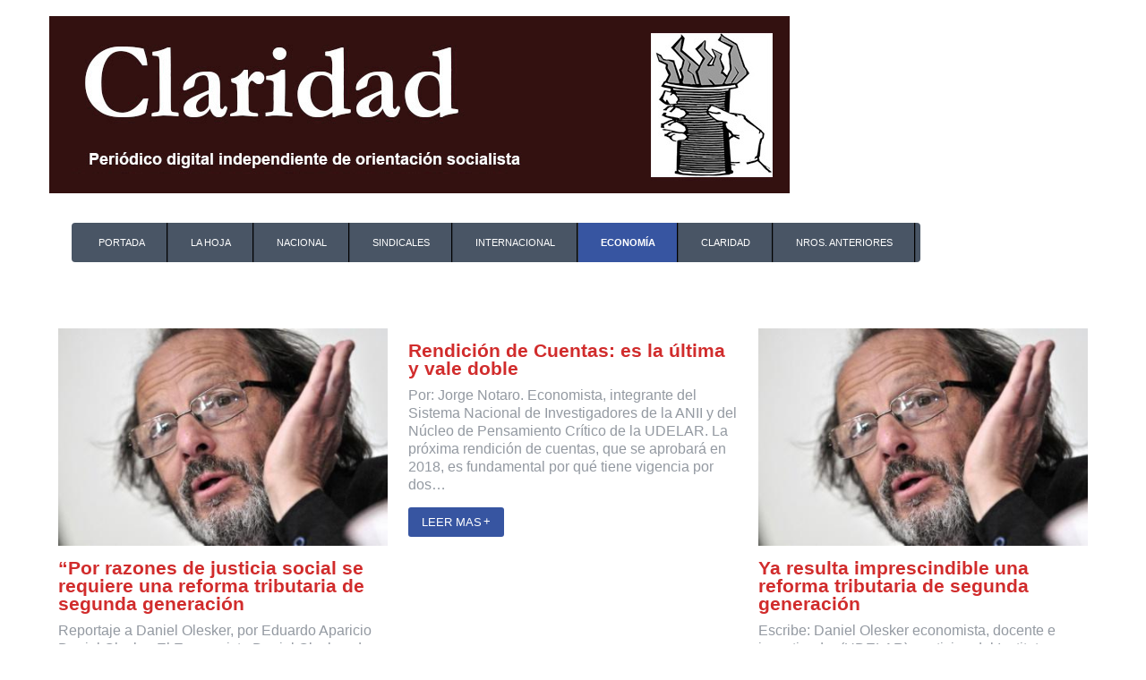

--- FILE ---
content_type: text/html; charset=utf-8
request_url: http://periodicoclaridad.com/sitio/index.php/economia
body_size: 5236
content:
<!doctype html>
<html xml:lang="es-es" lang="es-es" >
<head>
		<meta name="viewport" content="width=device-width, initial-scale=1.0">
	    <base href="http://periodicoclaridad.com/sitio/index.php/economia" />
	<meta http-equiv="content-type" content="text/html; charset=utf-8" />
	<meta name="description" content="Periodico Claridad" />
	<meta name="generator" content="Joomla! - Open Source Content Management" />
	<title>Economía</title>
	<link href="/sitio/index.php/economia?format=feed&amp;type=rss" rel="alternate" type="application/rss+xml" title="RSS 2.0" />
	<link href="/sitio/index.php/economia?format=feed&amp;type=atom" rel="alternate" type="application/atom+xml" title="Atom 1.0" />
	<link href="/sitio/libraries/gantry/css/grid-responsive.css" rel="stylesheet" type="text/css" />
	<link href="/sitio/templates/rt_afterburner2/css-compiled/bootstrap.css" rel="stylesheet" type="text/css" />
	<link href="/sitio/templates/rt_afterburner2/css-compiled/master-48925d7d9d2b14bbd7d06f39079c3e2d.css" rel="stylesheet" type="text/css" />
	<link href="/sitio/templates/rt_afterburner2/css-compiled/mediaqueries.css" rel="stylesheet" type="text/css" />
	<link href="https://fonts.googleapis.com/css?family=Alegreya+Sans+SC:100,100italic,300,300italic,regular,italic,500,500italic,700,700italic,800,800italic,900,900italic&amp;subset=latin,latin-ext" rel="stylesheet" type="text/css" />
	<link href="/sitio/components/com_roksprocket/layouts/strips/themes/separated/separated.css" rel="stylesheet" type="text/css" />
	<link href="/sitio/templates/rt_afterburner2/css-compiled/menu-76f57d5826371a480dc59dd749fc9a48.css" rel="stylesheet" type="text/css" />
	<link href="/sitio/templates/rt_afterburner2/css-compiled/menu-responsive-76f57d5826371a480dc59dd749fc9a48.css" rel="stylesheet" type="text/css" />
	<style type="text/css">
#rt-logo {background: url(/sitio/images/claridad-logo-gris-largo-subtitulo-con-logo-4.jpg) 50% 0 no-repeat !important;}
#rt-logo {width: 827px;height: 198px;}
h1, h2 { font-family: 'Alegreya Sans SC', 'Helvetica', arial, serif; }
	</style>
	<script type="application/json" class="joomla-script-options new">{"csrf.token":"0a9c8bb4392dbcf94fee379c293215ed","system.paths":{"root":"\/sitio","base":"\/sitio"}}</script>
	<script src="/sitio/media/jui/js/jquery.min.js?d49cc6d621d05197e9450368dbeab522" type="text/javascript"></script>
	<script src="/sitio/media/jui/js/jquery-noconflict.js?d49cc6d621d05197e9450368dbeab522" type="text/javascript"></script>
	<script src="/sitio/media/jui/js/jquery-migrate.min.js?d49cc6d621d05197e9450368dbeab522" type="text/javascript"></script>
	<script src="/sitio/media/system/js/caption.js?d49cc6d621d05197e9450368dbeab522" type="text/javascript"></script>
	<script src="/sitio/media/system/js/mootools-core.js?d49cc6d621d05197e9450368dbeab522" type="text/javascript"></script>
	<script src="/sitio/media/system/js/core.js?d49cc6d621d05197e9450368dbeab522" type="text/javascript"></script>
	<script src="/sitio/media/system/js/mootools-more.js?d49cc6d621d05197e9450368dbeab522" type="text/javascript"></script>
	<script src="/sitio/libraries/gantry/js/browser-engines.js" type="text/javascript"></script>
	<script src="/sitio/templates/rt_afterburner2/js/rokmediaqueries.js" type="text/javascript"></script>
	<script src="/sitio/components/com_roksprocket/assets/js/mootools-mobile.js" type="text/javascript"></script>
	<script src="/sitio/components/com_roksprocket/assets/js/rokmediaqueries.js" type="text/javascript"></script>
	<script src="/sitio/components/com_roksprocket/assets/js/roksprocket.js" type="text/javascript"></script>
	<script src="/sitio/components/com_roksprocket/assets/js/moofx.js" type="text/javascript"></script>
	<script src="/sitio/components/com_roksprocket/assets/js/roksprocket.request.js" type="text/javascript"></script>
	<script src="/sitio/components/com_roksprocket/layouts/strips/assets/js/strips.js" type="text/javascript"></script>
	<script src="/sitio/components/com_roksprocket/layouts/strips/assets/js/strips-speeds.js" type="text/javascript"></script>
	<script src="/sitio/modules/mod_roknavmenu/themes/default/js/rokmediaqueries.js" type="text/javascript"></script>
	<script src="/sitio/modules/mod_roknavmenu/themes/default/js/responsive.js" type="text/javascript"></script>
	<script type="text/javascript">
jQuery(window).on('load',  function() {
				new JCaption('img.caption');
			});if (typeof RokSprocket == 'undefined') RokSprocket = {};
Object.merge(RokSprocket, {
	SiteURL: 'http://periodicoclaridad.com/sitio/',
	CurrentURL: 'http://periodicoclaridad.com/sitio/',
	AjaxURL: 'http://periodicoclaridad.com/sitio/index.php?option=com_roksprocket&amp;task=ajax&amp;format=raw&amp;ItemId=130'
});
window.addEvent('domready', function(){
		RokSprocket.instances.strips = new RokSprocket.Strips();
});
window.addEvent('domready', function(){
	RokSprocket.instances.strips.attach(120, '{"animation":"fade","autoplay":"0","delay":"5"}');
});
window.addEvent('load', function(){
   var overridden = false;
   if (!overridden && window.G5 && window.G5.offcanvas){
       var mod = document.getElement('[data-strips="120"]');
       mod.addEvents({
           touchstart: function(){ window.G5.offcanvas.detach(); },
           touchend: function(){ window.G5.offcanvas.attach(); }
       });
       overridden = true;
   };
});

	</script>
<link href="https://fonts.googleapis.com/css?family=" rel="stylesheet" type="text/css">
<style type="text/css">
H1 {font-family: 'None', arial, serif ; }
</style></head>
<body  class="logo-type-custom headerstyle-light menustyle-dark footerstyle-light font-family-alegreya-sans-sc font-size-is-xlarge menu-type-dropdownmenu menu-dropdownmenu-position-top-a layout-mode-responsive col12">
        <header id="rt-top-surround">
				<div id="rt-top" >
			<div class="rt-container">
				<div class="rt-grid-12 rt-alpha rt-omega">
            <div class="rt-block logo-block">
            <a href="/sitio/" id="rt-logo"></a>
			<span id="rt-logo-accent"></span>
        </div>
        
           <div class="rt-block ">
           	<div class="module-surround">
	           		                	<div class="module-content">
	                		<div class="gf-menu-device-container"></div>
<ul class="gf-menu l1 " id="">
                    <li class="item101" >

            <a class="item" href="/sitio/index.php"  >
                Portada            </a>

             
        </li>
                            <li class="item296 parent" >

            <a class="item" href="javascript:void(0);"  >
                La Hoja            </a>

            			<div class="dropdown "  style="width:180px;">
				<div class="column">
					<ul class="level2">
											        <li class="item336" >

            <a class="item" href="/sitio/index.php/claridad-2/numero-37-ok-12"  >
                La Hoja 5            </a>

             
        </li>
        											        <li class="item312" >

            <a class="item" href="/sitio/index.php/claridad-2/numero-37-ok-11"  >
                La Hoja 4            </a>

             
        </li>
        											        <li class="item302" >

            <a class="item" href="/sitio/index.php/claridad-2/numero-37-ok-9"  >
                La Hoja 2            </a>

             
        </li>
        											        <li class="item305" >

            <a class="item" href="/sitio/index.php/claridad-2/numero-37-ok-10"  >
                La Hoja 3            </a>

             
        </li>
        											        <li class="item297" >

            <a class="item" href="/sitio/index.php/claridad-2/numero-37-ok-8"  >
                La Hoja 1            </a>

             
        </li>
        										</ul>
				</div>
			</div>
             
        </li>
                            <li class="item124" >

            <a class="item" href="/sitio/index.php/nacional"  >
                Nacional            </a>

             
        </li>
                            <li class="item128" >

            <a class="item" href="/sitio/index.php/sindicales"  >
                Sindicales            </a>

             
        </li>
                            <li class="item125" >

            <a class="item" href="/sitio/index.php/internacional"  >
                Internacional            </a>

             
        </li>
                            <li class="item130 active last" >

            <a class="item" href="/sitio/index.php/economia"  >
                Economía            </a>

             
        </li>
                            <li class="item152 parent" >

            <a class="item" href="javascript:void(0);"  >
                Claridad            </a>

            			<div class="dropdown "  style="width:180px;">
				<div class="column">
					<ul class="level2">
											        <li class="item141" >

            <a class="item" href="/sitio/index.php/claridad/about-us-3"  >
                Quienes somos            </a>

             
        </li>
        											        <li class="item161" >

            <a class="item" href="/sitio/index.php/claridad/consejo-de-redaccion"  >
                Redacción            </a>

             
        </li>
        											        <li class="item145" >

            <a class="item" href="/sitio/index.php/claridad/contact-us-3"  >
                Contáctenos            </a>

             
        </li>
        											        <li class="item146" >

            <a class="item" href="/sitio/index.php/claridad/login-3"  >
                Registrarse            </a>

             
        </li>
        										</ul>
				</div>
			</div>
             
        </li>
                            <li class="item172 parent" >

            <a class="item" href="/sitio/index.php/numeros-anteriores"  >
                Nros. anteriores            </a>

            			<div class="dropdown "  style="width:180px;">
				<div class="column">
					<ul class="level2">
											        <li class="item370" >

            <a class="item" href="/sitio/index.php/numeros-anteriores/numero-37-ok-53"  >
                Número 88            </a>

             
        </li>
        											        <li class="item369" >

            <a class="item" href="/sitio/index.php/numeros-anteriores/numero-37-ok-52"  >
                Número 87            </a>

             
        </li>
        											        <li class="item368" >

            <a class="item" href="/sitio/index.php/numeros-anteriores/numero-37-ok-51"  >
                Número 86            </a>

             
        </li>
        											        <li class="item367" >

            <a class="item" href="/sitio/index.php/numeros-anteriores/numero-37-ok-50"  >
                Número 85            </a>

             
        </li>
        											        <li class="item366" >

            <a class="item" href="/sitio/index.php/numeros-anteriores/numero-37-ok-49"  >
                Número 84            </a>

             
        </li>
        											        <li class="item365" >

            <a class="item" href="/sitio/index.php/numeros-anteriores/numero-37-ok-48"  >
                Número 83            </a>

             
        </li>
        											        <li class="item364" >

            <a class="item" href="/sitio/index.php/numeros-anteriores/numero-37-ok-47"  >
                Número 82            </a>

             
        </li>
        											        <li class="item362" >

            <a class="item" href="/sitio/index.php/numeros-anteriores/numero-37-ok-46"  >
                Número 81            </a>

             
        </li>
        											        <li class="item361" >

            <a class="item" href="/sitio/index.php/numeros-anteriores/numero-37-ok-45"  >
                Número 80            </a>

             
        </li>
        											        <li class="item360" >

            <a class="item" href="/sitio/index.php/numeros-anteriores/numero-37-ok-44"  >
                Número 79            </a>

             
        </li>
        											        <li class="item359" >

            <a class="item" href="/sitio/index.php/numeros-anteriores/numero-37-ok-43"  >
                Número 78            </a>

             
        </li>
        											        <li class="item358" >

            <a class="item" href="/sitio/index.php/numeros-anteriores/numero-37-ok-42"  >
                Número 77            </a>

             
        </li>
        											        <li class="item357" >

            <a class="item" href="/sitio/index.php/numeros-anteriores/numero-37-ok-41"  >
                Número 76            </a>

             
        </li>
        											        <li class="item347" >

            <a class="item" href="/sitio/index.php/numeros-anteriores/numero-37-ok-40"  >
                Número 75            </a>

             
        </li>
        											        <li class="item346" >

            <a class="item" href="/sitio/index.php/numeros-anteriores/numero-37-ok-39"  >
                Número 74            </a>

             
        </li>
        											        <li class="item345" >

            <a class="item" href="/sitio/index.php/numeros-anteriores/numero-37-ok-38"  >
                Número 73            </a>

             
        </li>
        											        <li class="item344" >

            <a class="item" href="/sitio/index.php/numeros-anteriores/numero-37-ok-37"  >
                Número 72            </a>

             
        </li>
        											        <li class="item343" >

            <a class="item" href="/sitio/index.php/numeros-anteriores/numero-37-ok-36"  >
                Número 71            </a>

             
        </li>
        											        <li class="item342" >

            <a class="item" href="/sitio/index.php/numeros-anteriores/numero-37-ok-35"  >
                Número 70            </a>

             
        </li>
        											        <li class="item279" >

            <a class="item" href="/sitio/index.php/numeros-anteriores/numero-38"  >
                Especial Guillermo Chifflet            </a>

             
        </li>
        											        <li class="item363 parent" >

            <a class="item" href="/sitio/index.php/numeros-anteriores/numeros-anteriores-8"  >
                Números del 69 al 60            </a>

            			<div class="dropdown flyout "  style="width:180px;">
				<div class="column">
					<ul class="level3">
											        <li class="item341" >

            <a class="item" href="/sitio/index.php/numeros-anteriores/numeros-anteriores-8/numero-37-ok-34"  >
                Número 69            </a>

             
        </li>
        											        <li class="item340" >

            <a class="item" href="/sitio/index.php/numeros-anteriores/numeros-anteriores-8/numero-37-ok-33"  >
                Número 68            </a>

             
        </li>
        											        <li class="item338" >

            <a class="item" href="/sitio/index.php/numeros-anteriores/numeros-anteriores-8/numero-37-ok-31"  >
                Número 67            </a>

             
        </li>
        											        <li class="item337" >

            <a class="item" href="/sitio/index.php/numeros-anteriores/numeros-anteriores-8/numero-37-ok-30"  >
                Número 66            </a>

             
        </li>
        											        <li class="item335" >

            <a class="item" href="/sitio/index.php/numeros-anteriores/numeros-anteriores-8/numero-37-ok-29"  >
                Número 65            </a>

             
        </li>
        											        <li class="item334" >

            <a class="item" href="/sitio/index.php/numeros-anteriores/numeros-anteriores-8/numero-37-ok-28"  >
                Número 64            </a>

             
        </li>
        											        <li class="item333" >

            <a class="item" href="/sitio/index.php/numeros-anteriores/numeros-anteriores-8/numero-37-ok-27"  >
                Número 63            </a>

             
        </li>
        											        <li class="item332" >

            <a class="item" href="/sitio/index.php/numeros-anteriores/numeros-anteriores-8/numero-37-ok-26"  >
                Número 62            </a>

             
        </li>
        											        <li class="item330" >

            <a class="item" href="/sitio/index.php/numeros-anteriores/numeros-anteriores-8/numero-37-ok-25"  >
                Número 61            </a>

             
        </li>
        											        <li class="item329" >

            <a class="item" href="/sitio/index.php/numeros-anteriores/numeros-anteriores-8/numero-37-ok-24"  >
                Número 60            </a>

             
        </li>
        										</ul>
				</div>
			</div>
             
        </li>
        											        <li class="item331 parent" >

            <a class="item" href="/sitio/index.php/numeros-anteriores/numeros-anteriores-7"  >
                Números del 59 al 50            </a>

            			<div class="dropdown flyout "  style="width:180px;">
				<div class="column">
					<ul class="level3">
											        <li class="item328" >

            <a class="item" href="/sitio/index.php/numeros-anteriores/numeros-anteriores-7/numero-37-ok-23"  >
                Número 59            </a>

             
        </li>
        											        <li class="item327" >

            <a class="item" href="/sitio/index.php/numeros-anteriores/numeros-anteriores-7/numero-37-ok-22"  >
                Número 58            </a>

             
        </li>
        											        <li class="item326" >

            <a class="item" href="/sitio/index.php/numeros-anteriores/numeros-anteriores-7/numero-37-ok-21"  >
                Número 57            </a>

             
        </li>
        											        <li class="item325" >

            <a class="item" href="/sitio/index.php/numeros-anteriores/numeros-anteriores-7/numero-37-ok-20"  >
                Número 56            </a>

             
        </li>
        											        <li class="item324" >

            <a class="item" href="/sitio/index.php/numeros-anteriores/numeros-anteriores-7/numero-37-ok-19"  >
                Número 55            </a>

             
        </li>
        											        <li class="item323" >

            <a class="item" href="/sitio/index.php/numeros-anteriores/numeros-anteriores-7/numero-37-ok-18"  >
                Número 54            </a>

             
        </li>
        											        <li class="item320" >

            <a class="item" href="/sitio/index.php/numeros-anteriores/numeros-anteriores-7/numero-37-ok-17"  >
                Número 53            </a>

             
        </li>
        											        <li class="item318" >

            <a class="item" href="/sitio/index.php/numeros-anteriores/numeros-anteriores-7/numero-37-ok-16"  >
                Número 52            </a>

             
        </li>
        											        <li class="item316" >

            <a class="item" href="/sitio/index.php/numeros-anteriores/numeros-anteriores-7/numero-37-ok-15"  >
                Número 51            </a>

             
        </li>
        											        <li class="item314" >

            <a class="item" href="/sitio/index.php/numeros-anteriores/numeros-anteriores-7/numero-37-ok-14"  >
                Número 50            </a>

             
        </li>
        										</ul>
				</div>
			</div>
             
        </li>
        											        <li class="item322 parent" >

            <a class="item" href="/sitio/index.php/numeros-anteriores/numeros-anteriores-6"  >
                Números del 49 al 40            </a>

            			<div class="dropdown flyout "  style="width:180px;">
				<div class="column">
					<ul class="level3">
											        <li class="item310" >

            <a class="item" href="/sitio/index.php/numeros-anteriores/numeros-anteriores-6/numero-37-ok-13"  >
                Número 49            </a>

             
        </li>
        											        <li class="item308" >

            <a class="item" href="/sitio/index.php/numeros-anteriores/numeros-anteriores-6/numero-37-ok-12"  >
                Número 48            </a>

             
        </li>
        											        <li class="item306" >

            <a class="item" href="/sitio/index.php/numeros-anteriores/numeros-anteriores-6/numero-37-ok-11"  >
                Número 47            </a>

             
        </li>
        											        <li class="item303" >

            <a class="item" href="/sitio/index.php/numeros-anteriores/numeros-anteriores-6/numero-37-ok-10"  >
                Número 46            </a>

             
        </li>
        											        <li class="item300" >

            <a class="item" href="/sitio/index.php/numeros-anteriores/numeros-anteriores-6/numero-37-ok-9"  >
                Número 45            </a>

             
        </li>
        											        <li class="item298" >

            <a class="item" href="/sitio/index.php/numeros-anteriores/numeros-anteriores-6/numero-37-ok-8"  >
                Número 44            </a>

             
        </li>
        											        <li class="item294" >

            <a class="item" href="/sitio/index.php/numeros-anteriores/numeros-anteriores-6/numero-37-ok-7"  >
                Número 43            </a>

             
        </li>
        											        <li class="item292" >

            <a class="item" href="/sitio/index.php/numeros-anteriores/numeros-anteriores-6/numero-37-ok-6"  >
                Número 42            </a>

             
        </li>
        											        <li class="item290" >

            <a class="item" href="/sitio/index.php/numeros-anteriores/numeros-anteriores-6/numero-37-ok-5"  >
                Número 41            </a>

             
        </li>
        											        <li class="item288" >

            <a class="item" href="/sitio/index.php/numeros-anteriores/numeros-anteriores-6/numero-37-ok-4"  >
                Número 40            </a>

             
        </li>
        										</ul>
				</div>
			</div>
             
        </li>
        											        <li class="item321 parent" >

            <a class="item" href="/sitio/index.php/numeros-anteriores/numeros-anteriores-5"  >
                Números del 39 al 30            </a>

            			<div class="dropdown flyout "  style="width:180px;">
				<div class="column">
					<ul class="level3">
											        <li class="item286" >

            <a class="item" href="/sitio/index.php/numeros-anteriores/numeros-anteriores-5/numero-37-ok-3"  >
                Número 39            </a>

             
        </li>
        											        <li class="item284" >

            <a class="item" href="/sitio/index.php/numeros-anteriores/numeros-anteriores-5/numero-37-ok-2"  >
                Número 38            </a>

             
        </li>
        											        <li class="item282" >

            <a class="item" href="/sitio/index.php/numeros-anteriores/numeros-anteriores-5/numero-37-ok"  >
                Número 37            </a>

             
        </li>
        											        <li class="item276" >

            <a class="item" href="/sitio/index.php/numeros-anteriores/numeros-anteriores-5/numero-37"  >
                Número 36            </a>

             
        </li>
        											        <li class="item274" >

            <a class="item" href="/sitio/index.php/numeros-anteriores/numeros-anteriores-5/numero-36"  >
                Número 35            </a>

             
        </li>
        											        <li class="item270" >

            <a class="item" href="/sitio/index.php/numeros-anteriores/numeros-anteriores-5/numero-35"  >
                Número 34            </a>

             
        </li>
        											        <li class="item267" >

            <a class="item" href="/sitio/index.php/numeros-anteriores/numeros-anteriores-5/numero-34"  >
                Número 33            </a>

             
        </li>
        											        <li class="item265" >

            <a class="item" href="/sitio/index.php/numeros-anteriores/numeros-anteriores-5/numero-33"  >
                Número 32            </a>

             
        </li>
        											        <li class="item262" >

            <a class="item" href="/sitio/index.php/numeros-anteriores/numeros-anteriores-5/numero-31"  >
                Número 31            </a>

             
        </li>
        											        <li class="item260" >

            <a class="item" href="/sitio/index.php/numeros-anteriores/numeros-anteriores-5/numero30"  >
                Número 30            </a>

             
        </li>
        										</ul>
				</div>
			</div>
             
        </li>
        											        <li class="item269 parent" >

            <a class="item" href="/sitio/index.php/numeros-anteriores/numeros-anteriores-4"  >
                Números del 29 al 20            </a>

            			<div class="dropdown flyout "  style="width:180px;">
				<div class="column">
					<ul class="level3">
											        <li class="item258" >

            <a class="item" href="/sitio/index.php/numeros-anteriores/numeros-anteriores-4/numero29"  >
                Número 29            </a>

             
        </li>
        											        <li class="item256" >

            <a class="item" href="/sitio/index.php/numeros-anteriores/numeros-anteriores-4/numero-28"  >
                Número 28            </a>

             
        </li>
        											        <li class="item254" >

            <a class="item" href="/sitio/index.php/numeros-anteriores/numeros-anteriores-4/numero-27"  >
                Número 27            </a>

             
        </li>
        											        <li class="item252" >

            <a class="item" href="/sitio/index.php/numeros-anteriores/numeros-anteriores-4/numero-26"  >
                Número 26            </a>

             
        </li>
        											        <li class="item250" >

            <a class="item" href="/sitio/index.php/numeros-anteriores/numeros-anteriores-4/numero-25"  >
                Número 25            </a>

             
        </li>
        											        <li class="item248" >

            <a class="item" href="/sitio/index.php/numeros-anteriores/numeros-anteriores-4/numero-24"  >
                Número 24            </a>

             
        </li>
        											        <li class="item246" >

            <a class="item" href="/sitio/index.php/numeros-anteriores/numeros-anteriores-4/numero-23"  >
                Número 23            </a>

             
        </li>
        											        <li class="item242" >

            <a class="item" href="/sitio/index.php/numeros-anteriores/numeros-anteriores-4/numero-22"  >
                Número 22            </a>

             
        </li>
        											        <li class="item240" >

            <a class="item" href="/sitio/index.php/numeros-anteriores/numeros-anteriores-4/numero-21"  >
                Número 21            </a>

             
        </li>
        											        <li class="item237" >

            <a class="item" href="/sitio/index.php/numeros-anteriores/numeros-anteriores-4/numero-19-3"  >
                Número 20            </a>

             
        </li>
        										</ul>
				</div>
			</div>
             
        </li>
        											        <li class="item243 parent" >

            <a class="item" href="/sitio/index.php/numeros-anteriores/numeros-anteriores-3"  >
                Números del 19 al 10            </a>

            			<div class="dropdown flyout "  style="width:180px;">
				<div class="column">
					<ul class="level3">
											        <li class="item236" >

            <a class="item" href="/sitio/index.php/numeros-anteriores/numeros-anteriores-3/numero-19-2"  >
                Número 19            </a>

             
        </li>
        											        <li class="item233" >

            <a class="item" href="/sitio/index.php/numeros-anteriores/numeros-anteriores-3/numero-18-2"  >
                Número 18            </a>

             
        </li>
        											        <li class="item231" >

            <a class="item" href="/sitio/index.php/numeros-anteriores/numeros-anteriores-3/numero-17-2"  >
                Número 17            </a>

             
        </li>
        											        <li class="item229" >

            <a class="item" href="/sitio/index.php/numeros-anteriores/numeros-anteriores-3/numero-16-2"  >
                Número 16            </a>

             
        </li>
        											        <li class="item224" >

            <a class="item" href="/sitio/index.php/numeros-anteriores/numeros-anteriores-3/numero-15"  >
                Número 15            </a>

             
        </li>
        											        <li class="item223" >

            <a class="item" href="/sitio/index.php/numeros-anteriores/numeros-anteriores-3/numero-14"  >
                Número 14            </a>

             
        </li>
        											        <li class="item220" >

            <a class="item" href="/sitio/index.php/numeros-anteriores/numeros-anteriores-3/numero-13"  >
                Número 13            </a>

             
        </li>
        											        <li class="item218" >

            <a class="item" href="/sitio/index.php/numeros-anteriores/numeros-anteriores-3/numero-12"  >
                Número 12            </a>

             
        </li>
        											        <li class="item200" >

            <a class="item" href="/sitio/index.php/numeros-anteriores/numeros-anteriores-3/numero-11"  >
                Número 11            </a>

             
        </li>
        											        <li class="item193" >

            <a class="item" href="/sitio/index.php/numeros-anteriores/numeros-anteriores-3/numero-10"  >
                Número 10            </a>

             
        </li>
        										</ul>
				</div>
			</div>
             
        </li>
        											        <li class="item217 parent" >

            <a class="item" href="/sitio/index.php/numeros-anteriores/numeros-anteriores-2"  >
                Números del 9 al 0            </a>

            			<div class="dropdown flyout "  style="width:180px;">
				<div class="column">
					<ul class="level3">
											        <li class="item192" >

            <a class="item" href="/sitio/index.php/numeros-anteriores/numeros-anteriores-2/numero-9"  >
                Número 9            </a>

             
        </li>
        											        <li class="item189" >

            <a class="item" href="/sitio/index.php/numeros-anteriores/numeros-anteriores-2/numero8"  >
                Número 8            </a>

             
        </li>
        											        <li class="item187" >

            <a class="item" href="http://periodicoclaridad.com/sitio/index.php/ediciones-anteriores/claridad-7"  >
                Número 7            </a>

             
        </li>
        											        <li class="item184" >

            <a class="item" href="/sitio/index.php/numeros-anteriores/numeros-anteriores-2/numero6"  >
                Número 6            </a>

             
        </li>
        											        <li class="item183" >

            <a class="item" href="/sitio/index.php/numeros-anteriores/numeros-anteriores-2/numero5"  >
                Número 5            </a>

             
        </li>
        											        <li class="item180" >

            <a class="item" href="/sitio/index.php/numeros-anteriores/numeros-anteriores-2/numero-5"  >
                Número 4            </a>

             
        </li>
        											        <li class="item176" >

            <a class="item" href="http://periodicoclaridad.com/sitio/index.php/ediciones-anteriores/claridad-3"  >
                Número 3            </a>

             
        </li>
        											        <li class="item175" >

            <a class="item" href="/sitio/index.php/numeros-anteriores/numeros-anteriores-2/numero-2"  >
                Número 2            </a>

             
        </li>
        											        <li class="item174" >

            <a class="item" href="/sitio/index.php/numeros-anteriores/numeros-anteriores-2/numero-1"  >
                Número 1            </a>

             
        </li>
        											        <li class="item173" >

            <a class="item" href="/sitio/index.php/numeros-anteriores/numeros-anteriores-2/numero-0"  >
                Numero 0            </a>

             
        </li>
        										</ul>
				</div>
			</div>
             
        </li>
        										</ul>
				</div>
			</div>
             
        </li>
            </ul>	                	</div>
                	</div>
           </div>
	
</div>
				<div class="clear"></div>
			</div>
		</div>
					</header>
	
	 		<div id="rt-drawer">
			<div class="rt-container">
           		           		<div class="clear"></div>
			</div>
       </div>
   		
	<div id="rt-mainbody-surround">
		<div class="rt-container">			
			    			          
<div id="rt-main" class="mb12">
                <div class="rt-container">
                    <div class="rt-grid-12 ">
                                                <div id="rt-content-top">
                            <div class="rt-grid-12 rt-alpha rt-omega">
               <div class="rt-block ">
           	<div class="module-surround">
	           		                	<div class="module-content">
	                		 <div class="sprocket-strips-s" data-strips="120">
	<div class="sprocket-strips-s-overlay"><div class="css-loader-wrapper"><div class="css-loader"></div></div></div>
	<ul class="sprocket-strips-s-container cols-3" data-strips-items>
		<li class="sprocket-strips-s-block" data-strips-item>
	<div class="sprocket-strips-s-item" data-strips-content>
					<img src="/sitio/images/Olesker.jpg" alt="“Por razones de justicia social se requiere una reforma tributaria de segunda generación" />
				<div class="sprocket-strips-s-content">
						<h4 class="sprocket-strips-s-title" data-strips-toggler>
				<a href="/sitio/index.php/cat-economia/56-por-razones-de-justicia-social-se-requiere-una-reforma-tributaria-de-segunda-generacion">					“Por razones de justicia social se requiere una reforma tributaria de segunda generación				</a>			</h4>
										<span class="sprocket-strips-s-text">
					 Reportaje a Daniel Olesker, por Eduardo Aparicio Daniel Olesker El Economista Daniel Olesker, de amplia y extensa actividad en diversos ámbitos es, actualmente, director del Instituto Cuesta Duarte y dirigente del Partido Socialista. Con él, Claridad mantuvo un extenso diálogo,<span class="roksprocket-ellipsis">…</span>				</span>
									<a href="/sitio/index.php/cat-economia/56-por-razones-de-justicia-social-se-requiere-una-reforma-tributaria-de-segunda-generacion" class="readon"><span>LEER MAS</span></a>
					</div>
	</div>
</li>
<li class="sprocket-strips-s-block" data-strips-item>
	<div class="sprocket-strips-s-item" data-strips-content>
				<div class="sprocket-strips-s-content">
						<h4 class="sprocket-strips-s-title" data-strips-toggler>
				<a href="/sitio/index.php/cat-economia/27-rendicion-de-cuentas-es-la-ultima-y-vale-doble">					Rendición de Cuentas: es la última y vale doble				</a>			</h4>
										<span class="sprocket-strips-s-text">
					 Por: Jorge Notaro. Economista, integrante del Sistema Nacional de Investigadores de la ANII y del Núcleo de Pensamiento Crítico de la UDELAR. La próxima rendición de cuentas, que se aprobará en 2018, es fundamental por qué tiene vigencia por dos<span class="roksprocket-ellipsis">…</span>				</span>
									<a href="/sitio/index.php/cat-economia/27-rendicion-de-cuentas-es-la-ultima-y-vale-doble" class="readon"><span>LEER MAS</span></a>
					</div>
	</div>
</li>
<li class="sprocket-strips-s-block" data-strips-item>
	<div class="sprocket-strips-s-item" data-strips-content>
					<img src="/sitio/images/Olesker.jpg" alt="Ya resulta imprescindible una reforma tributaria de segunda generación" />
				<div class="sprocket-strips-s-content">
						<h4 class="sprocket-strips-s-title" data-strips-toggler>
				<a href="/sitio/index.php/cat-economia/74-ya-resulta-imprescindible-una-reforma-tributaria-de-segunda-generacion">					Ya resulta imprescindible una reforma tributaria de segunda generación				</a>			</h4>
										<span class="sprocket-strips-s-text">
					Escribe: Daniel Olesker economista, docente e investigador (UDELAR), participa del Instituto Cuesta Duarte, dirigente del Partido Socialista ¿Cuál es el desafío? En el reportaje publicado en el número anterior de Claridad, planteábamos diversos desafíos que se abrían ante el gobierno<span class="roksprocket-ellipsis">…</span>				</span>
									<a href="/sitio/index.php/cat-economia/74-ya-resulta-imprescindible-una-reforma-tributaria-de-segunda-generacion" class="readon"><span>LEER MAS</span></a>
					</div>
	</div>
</li>
	</ul>
	<div class="sprocket-strips-s-nav">
		<div class="sprocket-strips-s-pagination">
			<ul>
									    	<li class="active" data-strips-page="1"><span>1</span></li>
									    	<li data-strips-page="2"><span>2</span></li>
									    	<li data-strips-page="3"><span>3</span></li>
									    	<li data-strips-page="4"><span>4</span></li>
									    	<li data-strips-page="5"><span>5</span></li>
									    	<li data-strips-page="6"><span>6</span></li>
									    	<li data-strips-page="7"><span>7</span></li>
									    	<li data-strips-page="8"><span>8</span></li>
									    	<li data-strips-page="9"><span>9</span></li>
									    	<li data-strips-page="10"><span>10</span></li>
						</ul>
		</div>
				<div class="sprocket-strips-s-arrows">
			<span class="arrow next" data-strips-next></span>
			<span class="arrow prev" data-strips-previous></span>
		</div>
			</div>
</div>
	                	</div>
                	</div>
           </div>
	
</div>
                        </div>
                                                						<div class="rt-block">
	                        <div id="rt-mainbody">
								<div class="component-content">
	                            	<section class="blog " itemscope itemtype="http://schema.org/Blog">



	


<div class="cat-children">
	</div>



</section>

								</div>
	                        </div>
						</div>
                                                                    </div>
                                        <div class="clear"></div>
                </div>
            </div>
						</div>
	</div>     

		
	
		<script defer src="https://static.cloudflareinsights.com/beacon.min.js/vcd15cbe7772f49c399c6a5babf22c1241717689176015" integrity="sha512-ZpsOmlRQV6y907TI0dKBHq9Md29nnaEIPlkf84rnaERnq6zvWvPUqr2ft8M1aS28oN72PdrCzSjY4U6VaAw1EQ==" data-cf-beacon='{"version":"2024.11.0","token":"bb9294f8eb4e4046bd1824982fd41de7","r":1,"server_timing":{"name":{"cfCacheStatus":true,"cfEdge":true,"cfExtPri":true,"cfL4":true,"cfOrigin":true,"cfSpeedBrain":true},"location_startswith":null}}' crossorigin="anonymous"></script>
</body>
</html>
